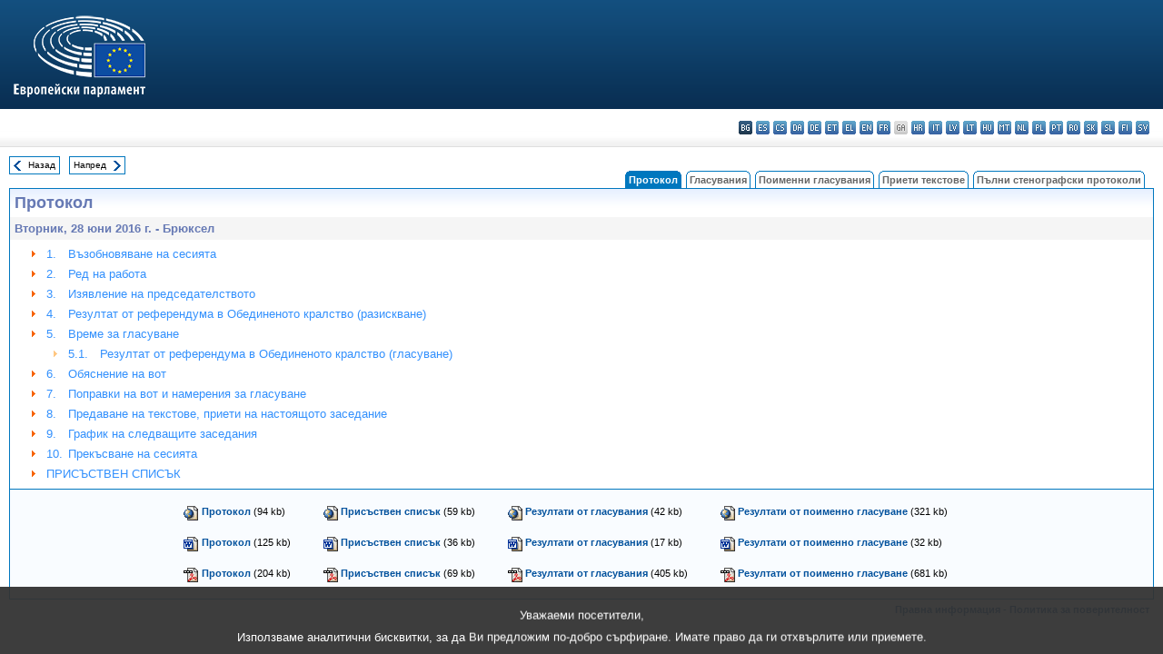

--- FILE ---
content_type: text/html; charset=UTF-8
request_url: https://www.europarl.europa.eu/doceo/document/PV-8-2016-06-28-TOC_BG.html
body_size: 1865
content:
<!DOCTYPE html>
<html lang="en">
<head>
    <meta charset="utf-8">
    <meta name="viewport" content="width=device-width, initial-scale=1">
    <title></title>
    <style>
        body {
            font-family: "Arial";
        }
    </style>
    <script type="text/javascript">
    window.awsWafCookieDomainList = [];
    window.gokuProps = {
"key":"AQIDAHjcYu/GjX+QlghicBgQ/7bFaQZ+m5FKCMDnO+vTbNg96AHqDSf7dyseAvxXfff+th73AAAAfjB8BgkqhkiG9w0BBwagbzBtAgEAMGgGCSqGSIb3DQEHATAeBglghkgBZQMEAS4wEQQMBbAhfC6rywEJSQLoAgEQgDvkSovwKw8drqzo35BraWInANBuiYC/Ydi42ZvWJEuM09r4GJbJcSPceJYTDcFO+WT1lARbyvQfSSoHfg==",
          "iv":"D549JwHfjQAAAAv2",
          "context":"VJNSutM1qeLq+rfERxWxUHao5BCdwy8Y6cl2XErIFiiKoALqm8xEou1Hfzq8ejYsLdav3gHbV9hlJvzYYBsRTZPVe7ZbnYUy2dkmYkuggqHAL/EGPjASPBmwND+Q2fMVxQbQwrBwA2ftjhCuUXDXdXHA5UQOBxLNMDoXGrN69AsA9YpMWtKQg85T6hBvARx8F5oLhiJcp4qrdY7/+kCFXkd1D00ajbLVzHPvji1tzDqUogZzvR4RDfJHaW7Yt7v7KmFpWM6qYe6uaXPLBr20b4WiEJPVN6MvUW1OkXRzhIXEmlaEEXSb9JwrJYi7q6MdpiCAriJIrX7g0Tg8FE25qnxaXVcvyTST21UrPjJgVa4V79iPe5QQ3f9Vk7/TcSnqzqOC1USvHxFytrYgiliZDNoV"
};
    </script>
    <script src="https://e3c1b12827d4.5ce583ec.us-east-2.token.awswaf.com/e3c1b12827d4/d7f65e927fcd/f9998b2f6105/challenge.js"></script>
</head>
<body>
    <div id="challenge-container"></div>
    <script type="text/javascript">
        AwsWafIntegration.saveReferrer();
        AwsWafIntegration.checkForceRefresh().then((forceRefresh) => {
            if (forceRefresh) {
                AwsWafIntegration.forceRefreshToken().then(() => {
                    window.location.reload(true);
                });
            } else {
                AwsWafIntegration.getToken().then(() => {
                    window.location.reload(true);
                });
            }
        });
    </script>
    <noscript>
        <h1>JavaScript is disabled</h1>
        In order to continue, we need to verify that you're not a robot.
        This requires JavaScript. Enable JavaScript and then reload the page.
    </noscript>
</body>
</html>

--- FILE ---
content_type: text/html;charset=UTF-8
request_url: https://www.europarl.europa.eu/doceo/document/PV-8-2016-06-28-TOC_BG.html
body_size: 3656
content:
<!DOCTYPE html PUBLIC "-//W3C//DTD XHTML 1.0 Transitional//EN" "http://www.w3.org/TR/xhtml1/DTD/xhtml1-transitional.dtd">
<html xmlns="http://www.w3.org/1999/xhtml" xml:lang="bg" lang="bg"><head><meta http-equiv="Content-Type" content="text/html; charset=UTF-8" /><meta http-equiv="Content-Language" content="bg" />

<title>Протокол - Съдържание - Вторник, 28 юни 2016 г.</title><meta name="title" content="Протокол - Съдържание - Вторник, 28 юни 2016 г." /><meta name="language" content="bg" />

<meta name="robots" content="index, follow, noodp, noydir, notranslate" /><meta name="copyright" content="© Европейски съюз, 2016 г. – Източник: Eвропейски парламент" /><meta name="available" content="28-06-2016" /><meta name="sipade-leg" content="8" /><meta name="sipade-type" content="PV" /><meta property="og:title" content="Протокол - Съдържание - Вторник, 28 юни 2016 г." /><meta property="og:image" content="https://www.europarl.europa.eu/website/common/img/icon/sharelogo_facebook.jpg" />

<link rel="canonical" href="https://www.europarl.europa.eu/doceo/document/PV-8-2016-06-28-TOC_BG.html" />

<link href="/doceo/data/css/style_common.css" rel="stylesheet" type="text/css" /><link href="/doceo/data/css/style_common_print.css" rel="stylesheet" type="text/css" /><link href="/doceo/data/css/style_sipade.css" rel="stylesheet" type="text/css" /><link href="/doceo/data/css/style_activities.css" rel="stylesheet" type="text/css" /><link href="/doceo/data/css/common_sides.css" type="text/css" rel="stylesheet" /><link href="/doceo/data/css/style_sipade_oj_sched.css" type="text/css" rel="stylesheet" />
<script src="/doceo/data/js/overlib.js" type="text/javascript"> </script>
<script src="/doceo/data/js/swap_images.js" type="text/javascript"> </script>
<script src="/doceo/data/js/sipade.js" type="text/javascript"> </script>
<script src="/doceo/data/js/jquery-1.4.4.js" type="text/javascript"> </script>
<script src="/doceo/data/js/sipade-OJ-SYN.js" type="text/javascript"> </script><!--ATI analytics script--><script type="text/javascript" data-tracker-name="ATInternet" defer data-value="/website/webanalytics/ati-doceo.js" src="//www.europarl.europa.eu/website/privacy-policy/privacy-policy.js" ></script></head><body bgcolor="#FFFFFF"><div id="overDiv" style="position:absolute; visibility:hidden; z-index:1000;"> </div><a name="top"></a><table cellpadding="0" cellspacing="0" border="0" width="100%"><tr><td><div id="header_sides" class="new">
<a href="/portal/bg"><img alt="Връщане към портала Europarl" title="Връщане към портала Europarl" src="/doceo/data/img/EP_logo_neg_BG.png" /></a><h3 class="ep_hidden">Choisissez la langue de votre document :</h3><ul class="language_select">
            <li class="bg selected" title="bg - български">bg - български</li>
            <li><a title="es - español" class="es on" href="/doceo/document/PV-8-2016-06-28-TOC_ES.html">es - español</a></li>
            <li><a title="cs - čeština" class="cs on" href="/doceo/document/PV-8-2016-06-28-TOC_CS.html">cs - čeština</a></li>
            <li><a title="da - dansk" class="da on" href="/doceo/document/PV-8-2016-06-28-TOC_DA.html">da - dansk</a></li>
            <li><a title="de - Deutsch" class="de on" href="/doceo/document/PV-8-2016-06-28-TOC_DE.html">de - Deutsch</a></li>
            <li><a title="et - eesti keel" class="et on" href="/doceo/document/PV-8-2016-06-28-TOC_ET.html">et - eesti keel</a></li>
            <li><a title="el - ελληνικά" class="el on" href="/doceo/document/PV-8-2016-06-28-TOC_EL.html">el - ελληνικά</a></li>
            <li><a title="en - English" class="en on" href="/doceo/document/PV-8-2016-06-28-TOC_EN.html">en - English</a></li>
            <li><a title="fr - français" class="fr on" href="/doceo/document/PV-8-2016-06-28-TOC_FR.html">fr - français</a></li>
            <li class="ga" title="ga - Gaeilge">ga - Gaeilge</li>
            <li><a title="hr - hrvatski" class="hr on" href="/doceo/document/PV-8-2016-06-28-TOC_HR.html">hr - hrvatski</a></li>
            <li><a title="it - italiano" class="it on" href="/doceo/document/PV-8-2016-06-28-TOC_IT.html">it - italiano</a></li>
            <li><a title="lv - latviešu valoda" class="lv on" href="/doceo/document/PV-8-2016-06-28-TOC_LV.html">lv - latviešu valoda</a></li>
            <li><a title="lt - lietuvių kalba" class="lt on" href="/doceo/document/PV-8-2016-06-28-TOC_LT.html">lt - lietuvių kalba</a></li>
            <li><a title="hu - magyar" class="hu on" href="/doceo/document/PV-8-2016-06-28-TOC_HU.html">hu - magyar</a></li>
            <li><a title="mt - Malti" class="mt on" href="/doceo/document/PV-8-2016-06-28-TOC_MT.html">mt - Malti</a></li>
            <li><a title="nl - Nederlands" class="nl on" href="/doceo/document/PV-8-2016-06-28-TOC_NL.html">nl - Nederlands</a></li>
            <li><a title="pl - polski" class="pl on" href="/doceo/document/PV-8-2016-06-28-TOC_PL.html">pl - polski</a></li>
            <li><a title="pt - português" class="pt on" href="/doceo/document/PV-8-2016-06-28-TOC_PT.html">pt - português</a></li>
            <li><a title="ro - română" class="ro on" href="/doceo/document/PV-8-2016-06-28-TOC_RO.html">ro - română</a></li>
            <li><a title="sk - slovenčina" class="sk on" href="/doceo/document/PV-8-2016-06-28-TOC_SK.html">sk - slovenčina</a></li>
            <li><a title="sl - slovenščina" class="sl on" href="/doceo/document/PV-8-2016-06-28-TOC_SL.html">sl - slovenščina</a></li>
            <li><a title="fi - suomi" class="fi on" href="/doceo/document/PV-8-2016-06-28-TOC_FI.html">fi - suomi</a></li>
            <li><a title="sv - svenska" class="sv on" href="/doceo/document/PV-8-2016-06-28-TOC_SV.html">sv - svenska</a></li>
        </ul></div></td></tr><tr><td style="padding:10px;"><table width="100%" border="0" cellspacing="0" cellpadding="0"><tr><td><table border="0" align="left" cellpadding="0" cellspacing="0"><tr><td><table border="0" cellspacing="0" cellpadding="0" class="buttondocwin"><tr><td><a href="/doceo/document/PV-8-2016-06-23-TOC_BG.html"><img src="/doceo/data/img/navi_previous.gif" width="16" height="16" border="0" align="absmiddle" alt="" /></a></td><td valign="middle"> <a href="/doceo/document/PV-8-2016-06-23-TOC_BG.html" title="Назад">Назад</a> </td></tr></table></td><td><img src="/doceo/data/img/spacer.gif" width="10" height="8" alt="" /></td><td><table border="0" cellspacing="0" cellpadding="0" class="buttondocwin"><tr><td valign="middle"> <a href="/doceo/document/PV-8-2016-07-04-TOC_BG.html" title="Напред">Напред</a> </td><td><a href="/doceo/document/PV-8-2016-07-04-TOC_BG.html"><img src="/doceo/data/img/navi_next.gif" width="16" height="16" border="0" align="absmiddle" alt="" /></a></td></tr></table></td><td><img src="/doceo/data/img/spacer.gif" width="10" height="8" alt="" /></td></tr><tr><td><img src="/doceo/data/img/spacer.gif" width="10" height="15" alt="" /></td></tr></table></td><td align="right" valign="bottom"><table border="0" cellpadding="0" cellspacing="0"><tr><td valign="bottom"><img src="/doceo/data/img/spacer.gif" width="5" height="8" alt="" /></td><td valign="bottom"><img src="/doceo/data/img/tabs_left_doc_selected.gif" width="4" height="19" alt="" /></td><td width="25" align="center" class="Tabs_doc_selected">Протокол</td><td valign="bottom"><img src="/doceo/data/img/tabs_right_doc_selected.gif" width="4" height="19" alt="" /></td><td valign="bottom"><img src="/doceo/data/img/spacer.gif" width="5" height="8" alt="" /></td><td valign="bottom"><img src="/doceo/data/img/tabs_left_doc_unselected.gif" width="4" height="19" alt="" /></td><td width="25" align="center" class="Tabs_doc_unselected"><a href="/doceo/document/PV-8-2016-06-28-VOT_BG.html">Гласувания</a></td><td valign="bottom"><img src="/doceo/data/img/tabs_right_doc_unselected.gif" width="4" height="19" alt="" /></td><td valign="bottom"><img src="/doceo/data/img/spacer.gif" width="5" height="8" alt="" /></td><td valign="bottom"><img src="/doceo/data/img/tabs_left_doc_unselected.gif" width="4" height="19" alt="" /></td><td width="25" align="center" class="Tabs_doc_unselected"><a href="/doceo/document/PV-8-2016-06-28-RCV_BG.html">Поименни гласувания</a></td><td valign="bottom"><img src="/doceo/data/img/tabs_right_doc_unselected.gif" width="4" height="19" alt="" /></td><td valign="bottom"><img src="/doceo/data/img/spacer.gif" width="5" height="8" alt="" /></td><td valign="bottom"><img src="/doceo/data/img/tabs_left_doc_unselected.gif" width="4" height="19" alt="" /></td><td width="25" align="center" class="Tabs_doc_unselected"><a href="/doceo/document/TA-8-2016-06-28-TOC_BG.html">Приети текстове</a></td><td valign="bottom"><img src="/doceo/data/img/tabs_right_doc_unselected.gif" width="4" height="19" alt="" /></td><td valign="bottom"><img src="/doceo/data/img/spacer.gif" width="5" height="8" alt="" /></td><td valign="bottom"><img src="/doceo/data/img/tabs_left_doc_unselected.gif" width="4" height="19" alt="" /></td><td width="25" align="center" class="Tabs_doc_unselected"><a href="/doceo/document/CRE-8-2016-06-28-TOC_BG.html">Пълни стенографски протоколи</a></td><td valign="bottom"><img src="/doceo/data/img/tabs_right_doc_unselected.gif" width="4" height="19" alt="" /></td><td valign="bottom"><img src="/doceo/data/img/spacer.gif" width="10" height="8" alt="" /></td></tr></table></td></tr></table>

<table width="100%" border="0" cellpadding="5" cellspacing="0" class="doc_box_header">
<tr><td colspan="2" class="title_TA" align="left" valign="top" style="background-image:url(/doceo/data/img/gradient_blue.gif)">Протокол</td></tr>
<tr><td align="left" valign="top" bgcolor="#F5F5F5" class="doc_title">Вторник, 28 юни 2016 г. - Брюксел</td><td align="right" valign="top" bgcolor="#F5F5F5" class="doc_title"></td></tr>
<tr><td colspan="2" valign="top">
<table width="100%" border="0" cellspacing="0" cellpadding="3" class="list_summary">
    
        
<tr><td width="16"> </td><td width="16" align="right" valign="top"><img src="/doceo/data/img/arrow_orange.gif" width="16" height="16" alt="" /></td><td width="16" valign="top">1.</td><td colspan="2" width="100%"><a href="/doceo/document/PV-8-2016-06-28-ITM-001_BG.html">Възобновяване на сесията</a></td></tr>
        
    
    
        
<tr><td width="16"> </td><td width="16" align="right" valign="top"><img src="/doceo/data/img/arrow_orange.gif" width="16" height="16" alt="" /></td><td width="16" valign="top">2.</td><td colspan="2" width="100%"><a href="/doceo/document/PV-8-2016-06-28-ITM-002_BG.html">Ред на работа</a></td></tr>
        
    
    
        
<tr><td width="16"> </td><td width="16" align="right" valign="top"><img src="/doceo/data/img/arrow_orange.gif" width="16" height="16" alt="" /></td><td width="16" valign="top">3.</td><td colspan="2" width="100%"><a href="/doceo/document/PV-8-2016-06-28-ITM-003_BG.html">Изявление на председателството</a></td></tr>
        
    
    
        
<tr><td width="16"> </td><td width="16" align="right" valign="top"><img src="/doceo/data/img/arrow_orange.gif" width="16" height="16" alt="" /></td><td width="16" valign="top">4.</td><td colspan="2" width="100%"><a href="/doceo/document/PV-8-2016-06-28-ITM-004_BG.html">Резултат от референдума в Обединеното кралство (разискване)</a></td></tr>
        
    
    
        
<tr><td width="16"> </td><td width="16" align="right" valign="top"><img src="/doceo/data/img/arrow_orange.gif" width="16" height="16" alt="" /></td><td width="16" valign="top">5.</td><td colspan="2" width="100%"><a href="/doceo/document/PV-8-2016-06-28-ITM-005_BG.html">Време за гласуване</a></td></tr>
        
    
    
        
<tr><td width="16"> </td><td width="16"> </td><td width="16" align="right" valign="top"><img src="/doceo/data/img/arrow_orange_small.gif" width="16" height="16" alt="" /></td><td width="100%" align="left" colspan="2"><table width="100%" border="0" cellpadding="0" cellspacing="0"><tr><td valign="top" width="35">5.1.</td><td align="left"><a href="/doceo/document/PV-8-2016-06-28-ITM-005-01_BG.html">Резултат от референдума в Обединеното кралство (гласуване)</a></td></tr></table></td></tr>
        
    
    
        
<tr><td width="16"> </td><td width="16" align="right" valign="top"><img src="/doceo/data/img/arrow_orange.gif" width="16" height="16" alt="" /></td><td width="16" valign="top">6.</td><td colspan="2" width="100%"><a href="/doceo/document/PV-8-2016-06-28-ITM-006_BG.html">Обяснениe на вот</a></td></tr>
        
    
    
        
<tr><td width="16"> </td><td width="16" align="right" valign="top"><img src="/doceo/data/img/arrow_orange.gif" width="16" height="16" alt="" /></td><td width="16" valign="top">7.</td><td colspan="2" width="100%"><a href="/doceo/document/PV-8-2016-06-28-ITM-007_BG.html">Поправки на вот и намерения за гласуване</a></td></tr>
        
    
    
        
<tr><td width="16"> </td><td width="16" align="right" valign="top"><img src="/doceo/data/img/arrow_orange.gif" width="16" height="16" alt="" /></td><td width="16" valign="top">8.</td><td colspan="2" width="100%"><a href="/doceo/document/PV-8-2016-06-28-ITM-008_BG.html">Предаване на текстове, приети на настоящото заседание</a></td></tr>
        
    
    
        
<tr><td width="16"> </td><td width="16" align="right" valign="top"><img src="/doceo/data/img/arrow_orange.gif" width="16" height="16" alt="" /></td><td width="16" valign="top">9.</td><td colspan="2" width="100%"><a href="/doceo/document/PV-8-2016-06-28-ITM-009_BG.html">График на следващите заседания</a></td></tr>
        
    
    
        
<tr><td width="16"> </td><td width="16" align="right" valign="top"><img src="/doceo/data/img/arrow_orange.gif" width="16" height="16" alt="" /></td><td width="16" valign="top">10.</td><td colspan="2" width="100%"><a href="/doceo/document/PV-8-2016-06-28-ITM-010_BG.html">Прекъсване на сесията</a></td></tr>
        
    
    
        
<tr><td width="16"> </td><td width="16" align="right" valign="top"><img src="/doceo/data/img/arrow_orange.gif" width="16" height="16" alt="" /></td><td colspan="3" width="100%"><a href="/doceo/document/PV-8-2016-06-28-ATT_BG.html">ПРИСЪСТВЕН СПИСЪК</a></td></tr>
        
    
</table></td></tr></table>
<table width="100%" border="0" cellpadding="5" cellspacing="0" class="doc_formats_box"><tr><td><table border="0" align="center" cellpadding="0" cellspacing="3" style="margin:auto">
                
<tr valign="top"><td valign="top"><img src="/doceo/data/img/formats/icn_html.gif" width="16" height="16" alt="" /></td><td align="left" style="white-space: nowrap"><a href="/doceo/document/PV-8-2016-06-28_BG.html" title="HTML">Протокол</a> (94 kb)</td><td width="30"> </td><td valign="top"><img src="/doceo/data/img/formats/icn_html.gif" width="16" height="16" alt="" /></td><td align="left" style="white-space: nowrap"><a href="/doceo/document/PV-8-2016-06-28-ATT_BG.html" title="HTML">Присъствен списък</a> (59 kb)</td><td width="30"> </td><td valign="top"><img src="/doceo/data/img/formats/icn_html.gif" width="16" height="16" alt="" /></td><td align="left" style="white-space: nowrap"><a href="/doceo/document/PV-8-2016-06-28-VOT_BG.html" title="HTML">Резултати от гласувания</a> (42 kb)</td><td width="30"> </td><td valign="top"><img src="/doceo/data/img/formats/icn_html.gif" width="16" height="16" alt="" /></td><td align="left" style="white-space: nowrap"><a href="/doceo/document/PV-8-2016-06-28-RCV_FR.html" title="HTML">Резултати от поименно гласуване</a> (321 kb)</td><td width="30"> </td></tr><tr><td width="100%" colspan="20"> </td></tr>
                
<tr valign="top"><td valign="top"><img src="/doceo/data/img/formats/icn_word.gif" width="16" height="16" alt="" /></td><td align="left" style="white-space: nowrap"><a href="/doceo/document/PV-8-2016-06-28_BG.doc" title="WORD">Протокол</a> (125 kb)</td><td width="30"> </td><td valign="top"><img src="/doceo/data/img/formats/icn_word.gif" width="16" height="16" alt="" /></td><td align="left" style="white-space: nowrap"><a href="/doceo/document/PV-8-2016-06-28-ATT_BG.doc" title="WORD">Присъствен списък</a> (36 kb)</td><td width="30"> </td><td valign="top"><img src="/doceo/data/img/formats/icn_word.gif" width="16" height="16" alt="" /></td><td align="left" style="white-space: nowrap"><a href="/doceo/document/PV-8-2016-06-28-VOT_BG.docx" title="WORD">Резултати от гласувания</a> (17 kb)</td><td width="30"> </td><td valign="top"><img src="/doceo/data/img/formats/icn_word.gif" width="16" height="16" alt="" /></td><td align="left" style="white-space: nowrap"><a href="/doceo/document/PV-8-2016-06-28-RCV_BG.docx" title="WORD">Резултати от поименно гласуване</a> (32 kb)</td><td width="30"> </td></tr><tr><td width="100%" colspan="20"> </td></tr>
                
<tr valign="top"><td valign="top"><img src="/doceo/data/img/formats/icn_pdf.gif" width="16" height="16" alt="" /></td><td align="left" style="white-space: nowrap"><a href="/doceo/document/PV-8-2016-06-28_BG.pdf" title="PDF">Протокол</a> (204 kb)</td><td width="30"> </td><td valign="top"><img src="/doceo/data/img/formats/icn_pdf.gif" width="16" height="16" alt="" /></td><td align="left" style="white-space: nowrap"><a href="/doceo/document/PV-8-2016-06-28-ATT_BG.pdf" title="PDF">Присъствен списък</a> (69 kb)</td><td width="30"> </td><td valign="top"><img src="/doceo/data/img/formats/icn_pdf.gif" width="16" height="16" alt="" /></td><td align="left" style="white-space: nowrap"><a href="/doceo/document/PV-8-2016-06-28-VOT_BG.pdf" title="PDF">Резултати от гласувания</a> (405 kb)</td><td width="30"> </td><td valign="top"><img src="/doceo/data/img/formats/icn_pdf.gif" width="16" height="16" alt="" /></td><td align="left" style="white-space: nowrap"><a href="/doceo/document/PV-8-2016-06-28-RCV_BG.pdf" title="PDF">Резултати от поименно гласуване</a> (681 kb)</td><td width="30"> </td></tr>
            </table></td></tr></table>
<table width="100%" border="0" cellspacing="0" cellpadding="5"><tr class="footerdocwin"><td></td><td align="right"><a target="_blank" href="/legal-notice/bg">Правна информация</a> - <a target="_blank" href="/privacy-policy/bg">Политика за поверителност</a></td></tr></table></td></tr></table></body></html>